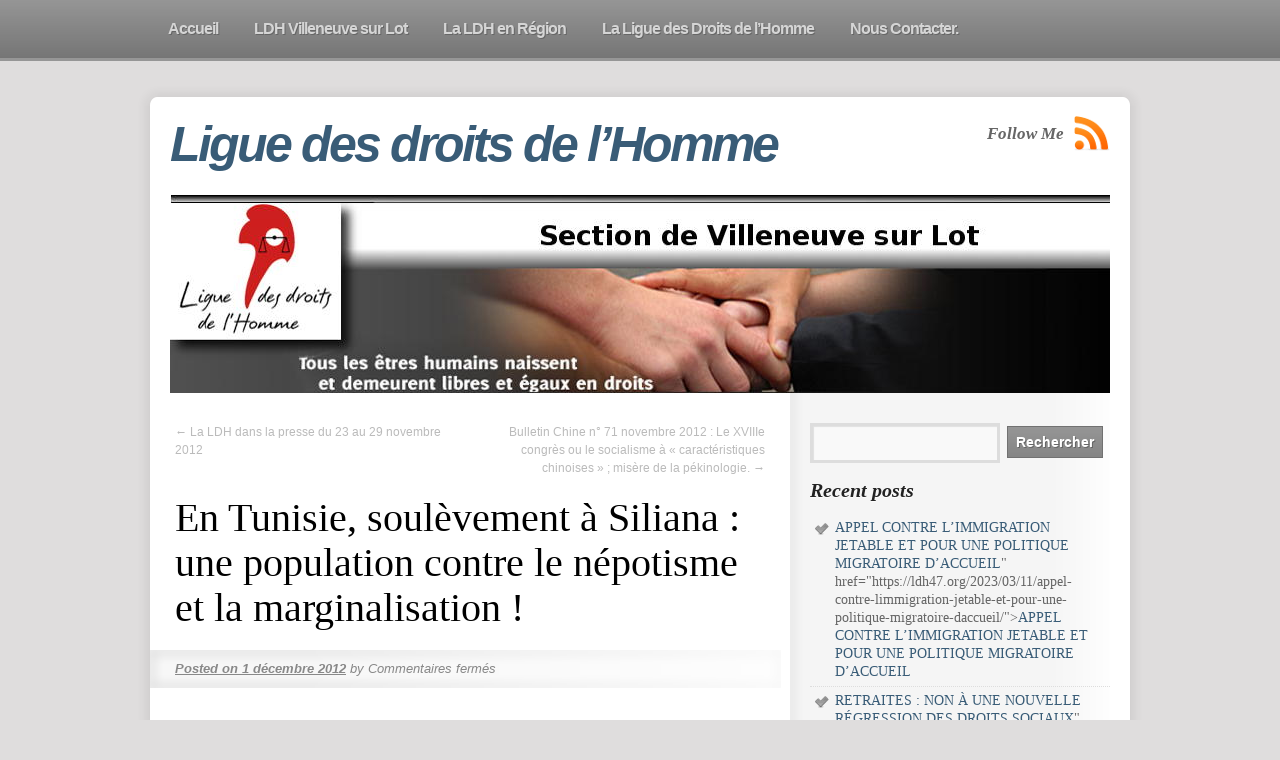

--- FILE ---
content_type: text/html; charset=UTF-8
request_url: http://ldh47.org/2012/12/01/en-tunisie-soulevement-a-siliana-une-population-contre-le-nepotisme-et-la-marginalisation/
body_size: 12531
content:
<!DOCTYPE html>
<html lang="fr-FR">
<head>
<meta charset="UTF-8" />
<title>En Tunisie, soulèvement à Siliana : une population contre le népotisme et la marginalisation ! | Ligue des droits de l’Homme</title>
<link rel="profile" href="http://gmpg.org/xfn/11" />
<link rel="stylesheet" type="text/css" media="all" href="http://ldh47.org/wp-content/themes/smartone/style.css" />
<link rel="pingback" href="http://ldh47.org/xmlrpc.php" />


<link rel="stylesheet" href="http://ldh47.org/wp-content/themes/smartone/images/schemes/grey/grey.css" type="text/css" media="screen" /> 
 
  
  

    
  

<script type="text/javascript" src="https://ajax.googleapis.com/ajax/libs/jquery/1.4.4/jquery.min.js"></script> 

<!--[if IE 6]><script type="text/javascript" src="http://ldh47.org/wp-content/themes/smartone/ie6.js"></script><![endif]-->
<!--[if IE 6]><link rel="stylesheet" href="http://ldh47.org/wp-content/themes/smartone/style.ie6.php" type="text/css" media="screen" /><![endif]-->


<meta name='robots' content='max-image-preview:large' />
<link rel="alternate" type="application/rss+xml" title="Ligue des droits de l’Homme &raquo; Flux" href="https://ldh47.org/feed/" />
<link rel="alternate" type="application/rss+xml" title="Ligue des droits de l’Homme &raquo; Flux des commentaires" href="https://ldh47.org/comments/feed/" />
<link rel="alternate" title="oEmbed (JSON)" type="application/json+oembed" href="https://ldh47.org/wp-json/oembed/1.0/embed?url=https%3A%2F%2Fldh47.org%2F2012%2F12%2F01%2Fen-tunisie-soulevement-a-siliana-une-population-contre-le-nepotisme-et-la-marginalisation%2F" />
<link rel="alternate" title="oEmbed (XML)" type="text/xml+oembed" href="https://ldh47.org/wp-json/oembed/1.0/embed?url=https%3A%2F%2Fldh47.org%2F2012%2F12%2F01%2Fen-tunisie-soulevement-a-siliana-une-population-contre-le-nepotisme-et-la-marginalisation%2F&#038;format=xml" />
<style id='wp-img-auto-sizes-contain-inline-css' type='text/css'>
img:is([sizes=auto i],[sizes^="auto," i]){contain-intrinsic-size:3000px 1500px}
/*# sourceURL=wp-img-auto-sizes-contain-inline-css */
</style>
<style id='wp-emoji-styles-inline-css' type='text/css'>

	img.wp-smiley, img.emoji {
		display: inline !important;
		border: none !important;
		box-shadow: none !important;
		height: 1em !important;
		width: 1em !important;
		margin: 0 0.07em !important;
		vertical-align: -0.1em !important;
		background: none !important;
		padding: 0 !important;
	}
/*# sourceURL=wp-emoji-styles-inline-css */
</style>
<style id='wp-block-library-inline-css' type='text/css'>
:root{--wp-block-synced-color:#7a00df;--wp-block-synced-color--rgb:122,0,223;--wp-bound-block-color:var(--wp-block-synced-color);--wp-editor-canvas-background:#ddd;--wp-admin-theme-color:#007cba;--wp-admin-theme-color--rgb:0,124,186;--wp-admin-theme-color-darker-10:#006ba1;--wp-admin-theme-color-darker-10--rgb:0,107,160.5;--wp-admin-theme-color-darker-20:#005a87;--wp-admin-theme-color-darker-20--rgb:0,90,135;--wp-admin-border-width-focus:2px}@media (min-resolution:192dpi){:root{--wp-admin-border-width-focus:1.5px}}.wp-element-button{cursor:pointer}:root .has-very-light-gray-background-color{background-color:#eee}:root .has-very-dark-gray-background-color{background-color:#313131}:root .has-very-light-gray-color{color:#eee}:root .has-very-dark-gray-color{color:#313131}:root .has-vivid-green-cyan-to-vivid-cyan-blue-gradient-background{background:linear-gradient(135deg,#00d084,#0693e3)}:root .has-purple-crush-gradient-background{background:linear-gradient(135deg,#34e2e4,#4721fb 50%,#ab1dfe)}:root .has-hazy-dawn-gradient-background{background:linear-gradient(135deg,#faaca8,#dad0ec)}:root .has-subdued-olive-gradient-background{background:linear-gradient(135deg,#fafae1,#67a671)}:root .has-atomic-cream-gradient-background{background:linear-gradient(135deg,#fdd79a,#004a59)}:root .has-nightshade-gradient-background{background:linear-gradient(135deg,#330968,#31cdcf)}:root .has-midnight-gradient-background{background:linear-gradient(135deg,#020381,#2874fc)}:root{--wp--preset--font-size--normal:16px;--wp--preset--font-size--huge:42px}.has-regular-font-size{font-size:1em}.has-larger-font-size{font-size:2.625em}.has-normal-font-size{font-size:var(--wp--preset--font-size--normal)}.has-huge-font-size{font-size:var(--wp--preset--font-size--huge)}.has-text-align-center{text-align:center}.has-text-align-left{text-align:left}.has-text-align-right{text-align:right}.has-fit-text{white-space:nowrap!important}#end-resizable-editor-section{display:none}.aligncenter{clear:both}.items-justified-left{justify-content:flex-start}.items-justified-center{justify-content:center}.items-justified-right{justify-content:flex-end}.items-justified-space-between{justify-content:space-between}.screen-reader-text{border:0;clip-path:inset(50%);height:1px;margin:-1px;overflow:hidden;padding:0;position:absolute;width:1px;word-wrap:normal!important}.screen-reader-text:focus{background-color:#ddd;clip-path:none;color:#444;display:block;font-size:1em;height:auto;left:5px;line-height:normal;padding:15px 23px 14px;text-decoration:none;top:5px;width:auto;z-index:100000}html :where(.has-border-color){border-style:solid}html :where([style*=border-top-color]){border-top-style:solid}html :where([style*=border-right-color]){border-right-style:solid}html :where([style*=border-bottom-color]){border-bottom-style:solid}html :where([style*=border-left-color]){border-left-style:solid}html :where([style*=border-width]){border-style:solid}html :where([style*=border-top-width]){border-top-style:solid}html :where([style*=border-right-width]){border-right-style:solid}html :where([style*=border-bottom-width]){border-bottom-style:solid}html :where([style*=border-left-width]){border-left-style:solid}html :where(img[class*=wp-image-]){height:auto;max-width:100%}:where(figure){margin:0 0 1em}html :where(.is-position-sticky){--wp-admin--admin-bar--position-offset:var(--wp-admin--admin-bar--height,0px)}@media screen and (max-width:600px){html :where(.is-position-sticky){--wp-admin--admin-bar--position-offset:0px}}

/*# sourceURL=wp-block-library-inline-css */
</style><style id='global-styles-inline-css' type='text/css'>
:root{--wp--preset--aspect-ratio--square: 1;--wp--preset--aspect-ratio--4-3: 4/3;--wp--preset--aspect-ratio--3-4: 3/4;--wp--preset--aspect-ratio--3-2: 3/2;--wp--preset--aspect-ratio--2-3: 2/3;--wp--preset--aspect-ratio--16-9: 16/9;--wp--preset--aspect-ratio--9-16: 9/16;--wp--preset--color--black: #000000;--wp--preset--color--cyan-bluish-gray: #abb8c3;--wp--preset--color--white: #ffffff;--wp--preset--color--pale-pink: #f78da7;--wp--preset--color--vivid-red: #cf2e2e;--wp--preset--color--luminous-vivid-orange: #ff6900;--wp--preset--color--luminous-vivid-amber: #fcb900;--wp--preset--color--light-green-cyan: #7bdcb5;--wp--preset--color--vivid-green-cyan: #00d084;--wp--preset--color--pale-cyan-blue: #8ed1fc;--wp--preset--color--vivid-cyan-blue: #0693e3;--wp--preset--color--vivid-purple: #9b51e0;--wp--preset--gradient--vivid-cyan-blue-to-vivid-purple: linear-gradient(135deg,rgb(6,147,227) 0%,rgb(155,81,224) 100%);--wp--preset--gradient--light-green-cyan-to-vivid-green-cyan: linear-gradient(135deg,rgb(122,220,180) 0%,rgb(0,208,130) 100%);--wp--preset--gradient--luminous-vivid-amber-to-luminous-vivid-orange: linear-gradient(135deg,rgb(252,185,0) 0%,rgb(255,105,0) 100%);--wp--preset--gradient--luminous-vivid-orange-to-vivid-red: linear-gradient(135deg,rgb(255,105,0) 0%,rgb(207,46,46) 100%);--wp--preset--gradient--very-light-gray-to-cyan-bluish-gray: linear-gradient(135deg,rgb(238,238,238) 0%,rgb(169,184,195) 100%);--wp--preset--gradient--cool-to-warm-spectrum: linear-gradient(135deg,rgb(74,234,220) 0%,rgb(151,120,209) 20%,rgb(207,42,186) 40%,rgb(238,44,130) 60%,rgb(251,105,98) 80%,rgb(254,248,76) 100%);--wp--preset--gradient--blush-light-purple: linear-gradient(135deg,rgb(255,206,236) 0%,rgb(152,150,240) 100%);--wp--preset--gradient--blush-bordeaux: linear-gradient(135deg,rgb(254,205,165) 0%,rgb(254,45,45) 50%,rgb(107,0,62) 100%);--wp--preset--gradient--luminous-dusk: linear-gradient(135deg,rgb(255,203,112) 0%,rgb(199,81,192) 50%,rgb(65,88,208) 100%);--wp--preset--gradient--pale-ocean: linear-gradient(135deg,rgb(255,245,203) 0%,rgb(182,227,212) 50%,rgb(51,167,181) 100%);--wp--preset--gradient--electric-grass: linear-gradient(135deg,rgb(202,248,128) 0%,rgb(113,206,126) 100%);--wp--preset--gradient--midnight: linear-gradient(135deg,rgb(2,3,129) 0%,rgb(40,116,252) 100%);--wp--preset--font-size--small: 13px;--wp--preset--font-size--medium: 20px;--wp--preset--font-size--large: 36px;--wp--preset--font-size--x-large: 42px;--wp--preset--spacing--20: 0.44rem;--wp--preset--spacing--30: 0.67rem;--wp--preset--spacing--40: 1rem;--wp--preset--spacing--50: 1.5rem;--wp--preset--spacing--60: 2.25rem;--wp--preset--spacing--70: 3.38rem;--wp--preset--spacing--80: 5.06rem;--wp--preset--shadow--natural: 6px 6px 9px rgba(0, 0, 0, 0.2);--wp--preset--shadow--deep: 12px 12px 50px rgba(0, 0, 0, 0.4);--wp--preset--shadow--sharp: 6px 6px 0px rgba(0, 0, 0, 0.2);--wp--preset--shadow--outlined: 6px 6px 0px -3px rgb(255, 255, 255), 6px 6px rgb(0, 0, 0);--wp--preset--shadow--crisp: 6px 6px 0px rgb(0, 0, 0);}:where(.is-layout-flex){gap: 0.5em;}:where(.is-layout-grid){gap: 0.5em;}body .is-layout-flex{display: flex;}.is-layout-flex{flex-wrap: wrap;align-items: center;}.is-layout-flex > :is(*, div){margin: 0;}body .is-layout-grid{display: grid;}.is-layout-grid > :is(*, div){margin: 0;}:where(.wp-block-columns.is-layout-flex){gap: 2em;}:where(.wp-block-columns.is-layout-grid){gap: 2em;}:where(.wp-block-post-template.is-layout-flex){gap: 1.25em;}:where(.wp-block-post-template.is-layout-grid){gap: 1.25em;}.has-black-color{color: var(--wp--preset--color--black) !important;}.has-cyan-bluish-gray-color{color: var(--wp--preset--color--cyan-bluish-gray) !important;}.has-white-color{color: var(--wp--preset--color--white) !important;}.has-pale-pink-color{color: var(--wp--preset--color--pale-pink) !important;}.has-vivid-red-color{color: var(--wp--preset--color--vivid-red) !important;}.has-luminous-vivid-orange-color{color: var(--wp--preset--color--luminous-vivid-orange) !important;}.has-luminous-vivid-amber-color{color: var(--wp--preset--color--luminous-vivid-amber) !important;}.has-light-green-cyan-color{color: var(--wp--preset--color--light-green-cyan) !important;}.has-vivid-green-cyan-color{color: var(--wp--preset--color--vivid-green-cyan) !important;}.has-pale-cyan-blue-color{color: var(--wp--preset--color--pale-cyan-blue) !important;}.has-vivid-cyan-blue-color{color: var(--wp--preset--color--vivid-cyan-blue) !important;}.has-vivid-purple-color{color: var(--wp--preset--color--vivid-purple) !important;}.has-black-background-color{background-color: var(--wp--preset--color--black) !important;}.has-cyan-bluish-gray-background-color{background-color: var(--wp--preset--color--cyan-bluish-gray) !important;}.has-white-background-color{background-color: var(--wp--preset--color--white) !important;}.has-pale-pink-background-color{background-color: var(--wp--preset--color--pale-pink) !important;}.has-vivid-red-background-color{background-color: var(--wp--preset--color--vivid-red) !important;}.has-luminous-vivid-orange-background-color{background-color: var(--wp--preset--color--luminous-vivid-orange) !important;}.has-luminous-vivid-amber-background-color{background-color: var(--wp--preset--color--luminous-vivid-amber) !important;}.has-light-green-cyan-background-color{background-color: var(--wp--preset--color--light-green-cyan) !important;}.has-vivid-green-cyan-background-color{background-color: var(--wp--preset--color--vivid-green-cyan) !important;}.has-pale-cyan-blue-background-color{background-color: var(--wp--preset--color--pale-cyan-blue) !important;}.has-vivid-cyan-blue-background-color{background-color: var(--wp--preset--color--vivid-cyan-blue) !important;}.has-vivid-purple-background-color{background-color: var(--wp--preset--color--vivid-purple) !important;}.has-black-border-color{border-color: var(--wp--preset--color--black) !important;}.has-cyan-bluish-gray-border-color{border-color: var(--wp--preset--color--cyan-bluish-gray) !important;}.has-white-border-color{border-color: var(--wp--preset--color--white) !important;}.has-pale-pink-border-color{border-color: var(--wp--preset--color--pale-pink) !important;}.has-vivid-red-border-color{border-color: var(--wp--preset--color--vivid-red) !important;}.has-luminous-vivid-orange-border-color{border-color: var(--wp--preset--color--luminous-vivid-orange) !important;}.has-luminous-vivid-amber-border-color{border-color: var(--wp--preset--color--luminous-vivid-amber) !important;}.has-light-green-cyan-border-color{border-color: var(--wp--preset--color--light-green-cyan) !important;}.has-vivid-green-cyan-border-color{border-color: var(--wp--preset--color--vivid-green-cyan) !important;}.has-pale-cyan-blue-border-color{border-color: var(--wp--preset--color--pale-cyan-blue) !important;}.has-vivid-cyan-blue-border-color{border-color: var(--wp--preset--color--vivid-cyan-blue) !important;}.has-vivid-purple-border-color{border-color: var(--wp--preset--color--vivid-purple) !important;}.has-vivid-cyan-blue-to-vivid-purple-gradient-background{background: var(--wp--preset--gradient--vivid-cyan-blue-to-vivid-purple) !important;}.has-light-green-cyan-to-vivid-green-cyan-gradient-background{background: var(--wp--preset--gradient--light-green-cyan-to-vivid-green-cyan) !important;}.has-luminous-vivid-amber-to-luminous-vivid-orange-gradient-background{background: var(--wp--preset--gradient--luminous-vivid-amber-to-luminous-vivid-orange) !important;}.has-luminous-vivid-orange-to-vivid-red-gradient-background{background: var(--wp--preset--gradient--luminous-vivid-orange-to-vivid-red) !important;}.has-very-light-gray-to-cyan-bluish-gray-gradient-background{background: var(--wp--preset--gradient--very-light-gray-to-cyan-bluish-gray) !important;}.has-cool-to-warm-spectrum-gradient-background{background: var(--wp--preset--gradient--cool-to-warm-spectrum) !important;}.has-blush-light-purple-gradient-background{background: var(--wp--preset--gradient--blush-light-purple) !important;}.has-blush-bordeaux-gradient-background{background: var(--wp--preset--gradient--blush-bordeaux) !important;}.has-luminous-dusk-gradient-background{background: var(--wp--preset--gradient--luminous-dusk) !important;}.has-pale-ocean-gradient-background{background: var(--wp--preset--gradient--pale-ocean) !important;}.has-electric-grass-gradient-background{background: var(--wp--preset--gradient--electric-grass) !important;}.has-midnight-gradient-background{background: var(--wp--preset--gradient--midnight) !important;}.has-small-font-size{font-size: var(--wp--preset--font-size--small) !important;}.has-medium-font-size{font-size: var(--wp--preset--font-size--medium) !important;}.has-large-font-size{font-size: var(--wp--preset--font-size--large) !important;}.has-x-large-font-size{font-size: var(--wp--preset--font-size--x-large) !important;}
/*# sourceURL=global-styles-inline-css */
</style>

<style id='classic-theme-styles-inline-css' type='text/css'>
/*! This file is auto-generated */
.wp-block-button__link{color:#fff;background-color:#32373c;border-radius:9999px;box-shadow:none;text-decoration:none;padding:calc(.667em + 2px) calc(1.333em + 2px);font-size:1.125em}.wp-block-file__button{background:#32373c;color:#fff;text-decoration:none}
/*# sourceURL=/wp-includes/css/classic-themes.min.css */
</style>
<link rel="https://api.w.org/" href="https://ldh47.org/wp-json/" /><link rel="alternate" title="JSON" type="application/json" href="https://ldh47.org/wp-json/wp/v2/posts/1266" /><link rel="EditURI" type="application/rsd+xml" title="RSD" href="https://ldh47.org/xmlrpc.php?rsd" />
<meta name="generator" content="WordPress 6.9" />
<link rel="canonical" href="https://ldh47.org/2012/12/01/en-tunisie-soulevement-a-siliana-une-population-contre-le-nepotisme-et-la-marginalisation/" />
<link rel='shortlink' href='https://ldh47.org/?p=1266' />
<style type="text/css" id="custom-background-css">
body.custom-background { background-color: #dfdddd; }
</style>
	

     

</head>

<body class="wp-singular post-template-default single single-post postid-1266 single-format-standard custom-background wp-theme-smartone">

<div id="nav-back">
		<div id="access" role="navigation">
			
			<div class="menu"><ul>
<li ><a href="https://ldh47.org/"><span class="item-left"></span><span class="icon">Accueil</span><span class="item-right"></span></a></li><li class="page_item page-item-123 page_item_has_children"><a href="https://ldh47.org/ldh-villeneuve-sur-lot/"><span class="item-left"></span><span class="icon">LDH Villeneuve sur Lot</span><span class="item-right"></span></a>
<ul class='children'>
	<li class="page_item page-item-238"><a href="https://ldh47.org/ldh-villeneuve-sur-lot/prochaine-reunion-de-la-section/"><span class="item-left"></span><span class="icon">Nos Réunions de section . contact de la section</span><span class="item-right"></span></a></li>
	<li class="page_item page-item-1468 page_item_has_children"><a href="https://ldh47.org/ldh-villeneuve-sur-lot/nos-recommandations/"><span class="item-left"></span><span class="icon">Nos recommandations</span><span class="item-right"></span></a>
	<ul class='children'>
		<li class="page_item page-item-1452"><a href="https://ldh47.org/ldh-villeneuve-sur-lot/nos-recommandations/soiree-repere-2/"><span class="item-left"></span><span class="icon">Soirée REPÈRES</span><span class="item-right"></span></a></li>
		<li class="page_item page-item-1459"><a href="https://ldh47.org/ldh-villeneuve-sur-lot/nos-recommandations/actions-horizon-vert/"><span class="item-left"></span><span class="icon">Actions HORIZON VERT</span><span class="item-right"></span></a></li>
		<li class="page_item page-item-1500"><a href="https://ldh47.org/ldh-villeneuve-sur-lot/nos-recommandations/1500-2/"><span class="item-left"></span><span class="icon">La Boutique Artisans du monde à Villeneuve</span><span class="item-right"></span></a></li>
		<li class="page_item page-item-1511"><a href="https://ldh47.org/ldh-villeneuve-sur-lot/nos-recommandations/1511-2/"><span class="item-left"></span><span class="icon">En vrac</span><span class="item-right"></span></a></li>
	</ul>
</li>
</ul>
</li>
<li class="page_item page-item-127 page_item_has_children"><a href="https://ldh47.org/la-ldh-en-region/"><span class="item-left"></span><span class="icon">La LDH en Région</span><span class="item-right"></span></a>
<ul class='children'>
	<li class="page_item page-item-1463"><a href="https://ldh47.org/la-ldh-en-region/action-regionale/"><span class="item-left"></span><span class="icon">Action régionale</span><span class="item-right"></span></a></li>
</ul>
</li>
<li class="page_item page-item-142"><a href="https://ldh47.org/la-ligue-des-droits-de-l%e2%80%99homme/"><span class="item-left"></span><span class="icon">La Ligue des Droits de l’Homme</span><span class="item-right"></span></a></li>
<li class="page_item page-item-192"><a href="https://ldh47.org/nous-contacter-2/"><span class="item-left"></span><span class="icon">Nous Contacter.</span><span class="item-right"></span></a></li>
</ul></div>
			</div><!-- #access -->
      </div>
      
<div id="wrapper" class="hfeed">

<div id="back-top-left"></div>
<div id="back-top-right"></div>
<div id="back-bottom-left"></div>
<div id="back-bottom-right"></div>
<div id="back-top"></div>
<div id="back-bottom"></div>
<div id="back-left"></div>
<div id="back-right"></div>


	<div id="header">
		<div id="masthead">
			<div id="branding" role="banner"> 
      
								<div id="site-title">
      
					<span>
						<a href="https://ldh47.org/" title="Ligue des droits de l’Homme" rel="home">Ligue des droits de l’Homme</a>
					</span>
				</div>
        
        <div id="subscribe"><span style="position:relative;top:9px;left:-4px;float:left;font-family:Georgia,Times,Times New Roman,serif;
font-size:17px;
font-style:italic;
font-weight:bold;">Follow Me</span><a href="https://ldh47.org/feed/rss/" title="RSS Feed"><img src="http://ldh47.org/wp-content/themes/smartone/images/rss.png" width="36" height="35" alt="RSS Feed" /></a>
        

        

        
        


        </div>
        
				<div id="site-description"></div>

				          						<img src="http://ldh47.org/wp-content/uploads/2013/03/bandeau-ldh-Villeneuve.jpeg" width="940" height="198" alt="" />
                        
								</div><!-- #branding -->

	
		</div><!-- #masthead -->
	</div><!-- #header -->

	<div id="main">
		<div id="container">
			<div id="content" role="main">  


				<div id="nav-above" class="navigation">
					<div class="nav-previous"><a href="https://ldh47.org/2012/11/30/la-ldh-dans-la-presse-du-23-au-29-novembre-2012/" rel="prev"><span class="meta-nav">&larr;</span> La LDH dans la presse du 23 au 29 novembre 2012</a></div>
					<div class="nav-next"><a href="https://ldh47.org/2012/12/01/bulletin-chine-n-71-novembre-2012-le-xviiie-congres-ou-le-socialisme-a-caracteristiques-chinoises-misere-de-la-pekinologie/" rel="next">Bulletin Chine n° 71 novembre 2012 : Le XVIIIe congrès ou le socialisme à « caractéristiques chinoises » ; misère de la pékinologie. <span class="meta-nav">&rarr;</span></a></div>
				</div><!-- #nav-above -->

				<div id="post-1266" class="post-1266 post type-post status-publish format-standard hentry category-communiques-de-la-ldh">
					<h1 class="entry-title">En Tunisie, soulèvement à Siliana : une population contre le népotisme et la marginalisation !</h1>

					<div class="entry-meta">
						<a href="https://ldh47.org/2012/12/01/en-tunisie-soulevement-a-siliana-une-population-contre-le-nepotisme-et-la-marginalisation/"><span class="meta-prep meta-prep-author">Posted on</span> <span class="entry-date">1 décembre 2012</span></a> <span class="meta-sep">by</span> <span class="author vcard"><a class="url fn n" href="https://ldh47.org/author/" title="View all posts by "></a></span>                        <span class="comments-link"><span>Commentaires fermés<span class="screen-reader-text"> sur En Tunisie, soulèvement à Siliana : une population contre le népotisme et la marginalisation !</span></span></span>
					</div><!-- .entry-meta -->

					<div class="entry-content">
						<p>				<strong></p>
<p>La LDH appelle au rassemblement le mardi 4 décembre à 18h30, place de la Fontaine des Innocents, à Paris</p>
<p></strong><br />
				<br class="nettoyeur" /></p>
<p>Depuis plusieurs jours déjà, à Siliana, ville du centre ouest de la Tunisie, un bras de fer est engagé entre la population, soutenue et encadrée, par la centrale syndicale, l’UGTT d’une part et le gouverneur Ahmed nommé par Ennahdha à la tête de la région, d’autre part.</p>
<p>La population, ayant constaté depuis plusieurs mois, l’incapacité de ce gouverneur à traiter leurs problèmes et ceux de la région, autrement que par l’incompétence et le mépris, ont fini par s’en lasser et demandent sa démission et son remplacement.</p>
<p>Ce bras de fer, depuis trois jours déjà, a atteint un degré dramatiquement grave avec les 200 ou 300 blessés par des tirs de munitions à grenailles et de nombreuses arrestations. Les capacités d’accueil du petit hôpital régional sont complètement saturées et le personnel des soins manque à tel point que plusieurs forces de de la société civile et politique appellent le personnel médical des autres régions à la solidarité et au volontariat.</p>
<p>Rassemblements, manifestations, sit-in et révoltes sont devenus les seuls moyens, aux mains des tunisiennes et tunisiens qui veulent signaler la précarité de leurs situations et la marginalisation de leur région, particulièrement les régions déshéritées à l’origine de la révolution du 14 janvier 2011.</p>
<p>Le gouvernement de la troïka, dominé par le parti Ennahdha répond à ces sollicitations par toute sorte d’accusations fallacieuses allant jusqu’à l’incrimination des citoyens et militants contestataires d’être « à la solde du régime déchu », des « contre-révolutionnaires » et « ennemis du processus démocratique » dans le pays, afin de justifier ses campagnes de répression de ces mouvements par les forces de l’ordre et/ou les milices à sa solde.<br />
Ce soulèvement populaire à Siliana, après ceux de Bouzid, Gafsa, Béja et dans d’autres régions de la Tunisie apportent un démenti cinglant à toutes ces allégations. Le peuple et sa jeunesse qui ont fait la révolution et ont porté au pouvoir les forces politiques qui nous gouvernent, constatant jour après jour, leurs mauvaises politiques dans la gestion des affaires du pays, expriment leur mécontentement de ne rien voir venir dans l’amélioration de leurs situations et veulent le transmettre de manière pacifique. Les forces qui détiennent le pouvoir dans le contexte de transition en Tunisie, constatant cette perte de confiance et mues par un désir ardent de s’y agripper, tentent désespérément, de cacher leurs incompétences par la répression, le pourrissement des situations et la division des forces de la démocratie et du progrès.</p>
<p>Nous, militantes et militants, membres d’associations et/ou d’organisations politiques tunisiennes à l’étranger :<br />
<br />• Affirmons notre soutien total aux revendications légitimes de la population de siliana contre le népotisme et les nominations partisanes sans critères objectifs de compétences.<br />
<br />• Réaffirmons notre soutien à l’UGTT et dénonçons toutes les tentatives qui cherchent à lui nuire dans le but évident de l’empêcher de jouer pleinement son rôle.<br />
<br />• Exigeons l’arrêt immédiat de la répression, la libération des détenus et demandons au gouvernement provisoire de recourir plutôt au dialogue pour trouver les solutions adéquates aux vrais problèmes et revendications de la population.<br />
<br />• Demandons l’évacuation de la ville de Siliana, des unités de répression dépêchées par le gouvernement et leur remplacement par des unités médicales et sanitaires pour soigner les blessés et secourir les traumatisés.<br />
<br />• Demandons aux forces démocratiques et progressistes en France et dans le monde de se joindre à ce mouvement de solidarité avec la population de Siliana et de soutenir les luttes du peuple tunisien pour accéder à la démocratie et pour la liberté et la dignité.<br />
Appelons à un rassemblement de solidarité et de soutien à la population de Siliana :</p>
<p><strong>Mardi 4 novembre 2012<br />
<br />de 18h 30 à 20h30<br />
<br />à la place de la Fontaine des Innocents<br />
<br />Paris 75001Métro : Châtelet ou les Halles</strong></p>
											</div><!-- .entry-content -->


					<div class="entry-utility">
									<span class="cat-links">
						<a href="https://ldh47.org/rubriques/communiques-de-la-ldh/" rel="category tag">Communiqués de la LDH</a>					</span>
											</div><!-- .entry-utility -->
				</div><!-- #post-## -->

				<div id="nav-below" class="navigation">
					<div class="nav-previous"><a href="https://ldh47.org/2012/11/30/la-ldh-dans-la-presse-du-23-au-29-novembre-2012/" rel="prev"><span class="meta-nav">&larr;</span> La LDH dans la presse du 23 au 29 novembre 2012</a></div>
					<div class="nav-next"><a href="https://ldh47.org/2012/12/01/bulletin-chine-n-71-novembre-2012-le-xviiie-congres-ou-le-socialisme-a-caracteristiques-chinoises-misere-de-la-pekinologie/" rel="next">Bulletin Chine n° 71 novembre 2012 : Le XVIIIe congrès ou le socialisme à « caractéristiques chinoises » ; misère de la pékinologie. <span class="meta-nav">&rarr;</span></a></div>
				</div><!-- #nav-below -->

				
			<div id="comments">


	<p class="nocomments">Comments are closed.</p>



</div><!-- #comments -->

       
			</div><!-- #content -->
		</div><!-- #container -->




 
		<div id="primary" class="widget-area" role="complementary">
			<ul class="xoxo">

	
			<li id="search" class="widget-container widget_search">
				<form role="search" method="get" id="searchform" class="searchform" action="https://ldh47.org/">
				<div>
					<label class="screen-reader-text" for="s">Rechercher :</label>
					<input type="text" value="" name="s" id="s" />
					<input type="submit" id="searchsubmit" value="Rechercher" />
				</div>
			</form>			</li>
      
      
           <!--BEGIN #widget-posts-->            
           <li id="posts" class="widget-container">
           <h3 class="widget-title">Recent posts</h3>
				<ul>
<li><a title="<a href="https://www.ldh-france.org/appel-contre-limmigration-jetable-et-pour-une-politique-migratoire-daccueil/">APPEL CONTRE L’IMMIGRATION JETABLE ET POUR UNE POLITIQUE MIGRATOIRE D’ACCUEIL</a>" href="https://ldh47.org/2023/03/11/appel-contre-limmigration-jetable-et-pour-une-politique-migratoire-daccueil/"><a href="https://www.ldh-france.org/appel-contre-limmigration-jetable-et-pour-une-politique-migratoire-daccueil/">APPEL CONTRE L’IMMIGRATION JETABLE ET POUR UNE POLITIQUE MIGRATOIRE D’ACCUEIL</a></a></li>
<li><a title="<a href="https://www.ldh-france.org/retraite-non-a-une-nouvelle-regression-des-droits-sociaux/">RETRAITES&nbsp;: NON À UNE NOUVELLE RÉGRESSION DES DROITS SOCIAUX</a>" href="https://ldh47.org/2023/03/11/retraites-non-a-une-nouvelle-regression-des-droits-sociaux/"><a href="https://www.ldh-france.org/retraite-non-a-une-nouvelle-regression-des-droits-sociaux/">RETRAITES&nbsp;: NON À UNE NOUVELLE RÉGRESSION DES DROITS SOCIAUX</a></a></li>
<li><a title="<strong>Annulation à Lyon d’une rencontre « trente ans après la signature des Accords d’Oslo » en présence de Salah Hamouri</strong>" href="https://ldh47.org/2023/02/01/annulation-a-lyon-dune-rencontre-trente-ans-apres-la-signature-des-accords-doslo-en-presence-de-salah-hamouri/"><strong>Annulation à Lyon d’une rencontre « trente ans après la signature des Accords d’Oslo » en présence de Salah Hamouri</strong></a></li>
<li><a title="REMETTRE L&rsquo;HUMAIN ET LE DROIT AU COEUR DE  L&rsquo;ACTION DES CAF" href="https://ldh47.org/2023/02/01/remettre-lhumain-et-le-droit-au-coeur-de-laction-des-caf/">REMETTRE L&rsquo;HUMAIN ET LE DROIT AU COEUR DE  L&rsquo;ACTION DES CAF</a></li>
<li><a title="la Ligue des Droits de l&rsquo;Homme 47 : « pour une prise en compte du problème de l&rsquo;évasion fiscale »" href="https://ldh47.org/2023/01/28/la-ligue-des-droits-de-lhomme-47-pour-une-prise-en-compte-du-probleme-de-levasion-fiscale/">la Ligue des Droits de l&rsquo;Homme 47 : « pour une prise en compte du problème de l&rsquo;évasion fiscale »</a></li>
				</ul>
        </li>
                <!--END #widget-posts-->
                
                
            <!--BEGIN #widget-categories-->
            <li id="categories" class="widget-container">
				<h3 class="widget-title">Categories</h3>
				<ul>
						<li class="cat-item cat-item-38"><a href="https://ldh47.org/rubriques/communiques-de-la-ldh/">Communiqués de la LDH</a>
</li>
	<li class="cat-item cat-item-19"><a href="https://ldh47.org/rubriques/la-ligue-des-droits-de-lhomme/">La Ligue des Droits de l&#039;Homme</a>
</li>
	<li class="cat-item cat-item-1"><a href="https://ldh47.org/rubriques/la-vie-de-la-section-2/">La Vie de la Section</a>
</li>
				</ul>
        </li>
 
                        <!--END #widget-categories-->
                        
                        
                         <!--BEGIN #widget-calendar-->
        <li id="calendar" class="widget-container">
        <h3 class="widget-title">Calendar</h3>
               
               <table id="wp-calendar" class="wp-calendar-table">
	<caption>décembre 2012</caption>
	<thead>
	<tr>
		<th scope="col" aria-label="lundi">L</th>
		<th scope="col" aria-label="mardi">M</th>
		<th scope="col" aria-label="mercredi">M</th>
		<th scope="col" aria-label="jeudi">J</th>
		<th scope="col" aria-label="vendredi">V</th>
		<th scope="col" aria-label="samedi">S</th>
		<th scope="col" aria-label="dimanche">D</th>
	</tr>
	</thead>
	<tbody>
	<tr>
		<td colspan="5" class="pad">&nbsp;</td><td><a href="https://ldh47.org/2012/12/01/" aria-label="Publications publiées sur 1 December 2012">1</a></td><td>2</td>
	</tr>
	<tr>
		<td>3</td><td><a href="https://ldh47.org/2012/12/04/" aria-label="Publications publiées sur 4 December 2012">4</a></td><td>5</td><td><a href="https://ldh47.org/2012/12/06/" aria-label="Publications publiées sur 6 December 2012">6</a></td><td><a href="https://ldh47.org/2012/12/07/" aria-label="Publications publiées sur 7 December 2012">7</a></td><td><a href="https://ldh47.org/2012/12/08/" aria-label="Publications publiées sur 8 December 2012">8</a></td><td>9</td>
	</tr>
	<tr>
		<td><a href="https://ldh47.org/2012/12/10/" aria-label="Publications publiées sur 10 December 2012">10</a></td><td><a href="https://ldh47.org/2012/12/11/" aria-label="Publications publiées sur 11 December 2012">11</a></td><td>12</td><td><a href="https://ldh47.org/2012/12/13/" aria-label="Publications publiées sur 13 December 2012">13</a></td><td><a href="https://ldh47.org/2012/12/14/" aria-label="Publications publiées sur 14 December 2012">14</a></td><td>15</td><td>16</td>
	</tr>
	<tr>
		<td><a href="https://ldh47.org/2012/12/17/" aria-label="Publications publiées sur 17 December 2012">17</a></td><td><a href="https://ldh47.org/2012/12/18/" aria-label="Publications publiées sur 18 December 2012">18</a></td><td><a href="https://ldh47.org/2012/12/19/" aria-label="Publications publiées sur 19 December 2012">19</a></td><td>20</td><td><a href="https://ldh47.org/2012/12/21/" aria-label="Publications publiées sur 21 December 2012">21</a></td><td>22</td><td>23</td>
	</tr>
	<tr>
		<td>24</td><td>25</td><td><a href="https://ldh47.org/2012/12/26/" aria-label="Publications publiées sur 26 December 2012">26</a></td><td>27</td><td><a href="https://ldh47.org/2012/12/28/" aria-label="Publications publiées sur 28 December 2012">28</a></td><td>29</td><td>30</td>
	</tr>
	<tr>
		<td><a href="https://ldh47.org/2012/12/31/" aria-label="Publications publiées sur 31 December 2012">31</a></td>
		<td class="pad" colspan="6">&nbsp;</td>
	</tr>
	</tbody>
	</table><nav aria-label="Mois précédents et suivants" class="wp-calendar-nav">
		<span class="wp-calendar-nav-prev"><a href="https://ldh47.org/2012/11/">&laquo; Nov</a></span>
		<span class="pad">&nbsp;</span>
		<span class="wp-calendar-nav-next"><a href="https://ldh47.org/2013/01/">Jan &raquo;</a></span>
	</nav>               
               </li>
               
               <!--END #widget-calendar-->

			<li id="archives" class="widget-container">
				<h3 class="widget-title">Archives</h3>
				<ul>
						<li><a href='https://ldh47.org/2023/03/'>mars 2023</a></li>
	<li><a href='https://ldh47.org/2023/02/'>février 2023</a></li>
	<li><a href='https://ldh47.org/2023/01/'>janvier 2023</a></li>
	<li><a href='https://ldh47.org/2022/12/'>décembre 2022</a></li>
	<li><a href='https://ldh47.org/2022/11/'>novembre 2022</a></li>
	<li><a href='https://ldh47.org/2022/10/'>octobre 2022</a></li>
	<li><a href='https://ldh47.org/2022/09/'>septembre 2022</a></li>
	<li><a href='https://ldh47.org/2022/08/'>août 2022</a></li>
	<li><a href='https://ldh47.org/2022/07/'>juillet 2022</a></li>
	<li><a href='https://ldh47.org/2022/06/'>juin 2022</a></li>
	<li><a href='https://ldh47.org/2022/05/'>mai 2022</a></li>
	<li><a href='https://ldh47.org/2022/04/'>avril 2022</a></li>
	<li><a href='https://ldh47.org/2022/03/'>mars 2022</a></li>
	<li><a href='https://ldh47.org/2022/02/'>février 2022</a></li>
	<li><a href='https://ldh47.org/2022/01/'>janvier 2022</a></li>
	<li><a href='https://ldh47.org/2021/12/'>décembre 2021</a></li>
	<li><a href='https://ldh47.org/2021/11/'>novembre 2021</a></li>
	<li><a href='https://ldh47.org/2021/10/'>octobre 2021</a></li>
	<li><a href='https://ldh47.org/2021/09/'>septembre 2021</a></li>
	<li><a href='https://ldh47.org/2021/08/'>août 2021</a></li>
	<li><a href='https://ldh47.org/2021/07/'>juillet 2021</a></li>
	<li><a href='https://ldh47.org/2021/06/'>juin 2021</a></li>
	<li><a href='https://ldh47.org/2021/05/'>mai 2021</a></li>
	<li><a href='https://ldh47.org/2021/04/'>avril 2021</a></li>
	<li><a href='https://ldh47.org/2021/03/'>mars 2021</a></li>
	<li><a href='https://ldh47.org/2021/02/'>février 2021</a></li>
	<li><a href='https://ldh47.org/2021/01/'>janvier 2021</a></li>
	<li><a href='https://ldh47.org/2020/12/'>décembre 2020</a></li>
	<li><a href='https://ldh47.org/2020/11/'>novembre 2020</a></li>
	<li><a href='https://ldh47.org/2020/10/'>octobre 2020</a></li>
	<li><a href='https://ldh47.org/2020/09/'>septembre 2020</a></li>
	<li><a href='https://ldh47.org/2020/08/'>août 2020</a></li>
	<li><a href='https://ldh47.org/2020/07/'>juillet 2020</a></li>
	<li><a href='https://ldh47.org/2020/06/'>juin 2020</a></li>
	<li><a href='https://ldh47.org/2020/05/'>mai 2020</a></li>
	<li><a href='https://ldh47.org/2020/04/'>avril 2020</a></li>
	<li><a href='https://ldh47.org/2020/03/'>mars 2020</a></li>
	<li><a href='https://ldh47.org/2020/02/'>février 2020</a></li>
	<li><a href='https://ldh47.org/2020/01/'>janvier 2020</a></li>
	<li><a href='https://ldh47.org/2019/12/'>décembre 2019</a></li>
	<li><a href='https://ldh47.org/2019/11/'>novembre 2019</a></li>
	<li><a href='https://ldh47.org/2019/10/'>octobre 2019</a></li>
	<li><a href='https://ldh47.org/2019/09/'>septembre 2019</a></li>
	<li><a href='https://ldh47.org/2019/08/'>août 2019</a></li>
	<li><a href='https://ldh47.org/2019/07/'>juillet 2019</a></li>
	<li><a href='https://ldh47.org/2019/06/'>juin 2019</a></li>
	<li><a href='https://ldh47.org/2019/05/'>mai 2019</a></li>
	<li><a href='https://ldh47.org/2019/04/'>avril 2019</a></li>
	<li><a href='https://ldh47.org/2019/03/'>mars 2019</a></li>
	<li><a href='https://ldh47.org/2019/02/'>février 2019</a></li>
	<li><a href='https://ldh47.org/2019/01/'>janvier 2019</a></li>
	<li><a href='https://ldh47.org/2018/12/'>décembre 2018</a></li>
	<li><a href='https://ldh47.org/2018/11/'>novembre 2018</a></li>
	<li><a href='https://ldh47.org/2018/10/'>octobre 2018</a></li>
	<li><a href='https://ldh47.org/2018/09/'>septembre 2018</a></li>
	<li><a href='https://ldh47.org/2018/08/'>août 2018</a></li>
	<li><a href='https://ldh47.org/2018/07/'>juillet 2018</a></li>
	<li><a href='https://ldh47.org/2018/06/'>juin 2018</a></li>
	<li><a href='https://ldh47.org/2018/05/'>mai 2018</a></li>
	<li><a href='https://ldh47.org/2018/04/'>avril 2018</a></li>
	<li><a href='https://ldh47.org/2018/03/'>mars 2018</a></li>
	<li><a href='https://ldh47.org/2018/02/'>février 2018</a></li>
	<li><a href='https://ldh47.org/2018/01/'>janvier 2018</a></li>
	<li><a href='https://ldh47.org/2017/12/'>décembre 2017</a></li>
	<li><a href='https://ldh47.org/2017/11/'>novembre 2017</a></li>
	<li><a href='https://ldh47.org/2017/10/'>octobre 2017</a></li>
	<li><a href='https://ldh47.org/2017/09/'>septembre 2017</a></li>
	<li><a href='https://ldh47.org/2017/08/'>août 2017</a></li>
	<li><a href='https://ldh47.org/2017/07/'>juillet 2017</a></li>
	<li><a href='https://ldh47.org/2017/06/'>juin 2017</a></li>
	<li><a href='https://ldh47.org/2017/05/'>mai 2017</a></li>
	<li><a href='https://ldh47.org/2017/04/'>avril 2017</a></li>
	<li><a href='https://ldh47.org/2017/03/'>mars 2017</a></li>
	<li><a href='https://ldh47.org/2017/02/'>février 2017</a></li>
	<li><a href='https://ldh47.org/2017/01/'>janvier 2017</a></li>
	<li><a href='https://ldh47.org/2016/12/'>décembre 2016</a></li>
	<li><a href='https://ldh47.org/2016/11/'>novembre 2016</a></li>
	<li><a href='https://ldh47.org/2016/10/'>octobre 2016</a></li>
	<li><a href='https://ldh47.org/2016/09/'>septembre 2016</a></li>
	<li><a href='https://ldh47.org/2016/08/'>août 2016</a></li>
	<li><a href='https://ldh47.org/2016/07/'>juillet 2016</a></li>
	<li><a href='https://ldh47.org/2016/06/'>juin 2016</a></li>
	<li><a href='https://ldh47.org/2016/05/'>mai 2016</a></li>
	<li><a href='https://ldh47.org/2016/04/'>avril 2016</a></li>
	<li><a href='https://ldh47.org/2016/03/'>mars 2016</a></li>
	<li><a href='https://ldh47.org/2016/02/'>février 2016</a></li>
	<li><a href='https://ldh47.org/2016/01/'>janvier 2016</a></li>
	<li><a href='https://ldh47.org/2015/12/'>décembre 2015</a></li>
	<li><a href='https://ldh47.org/2015/11/'>novembre 2015</a></li>
	<li><a href='https://ldh47.org/2015/10/'>octobre 2015</a></li>
	<li><a href='https://ldh47.org/2015/09/'>septembre 2015</a></li>
	<li><a href='https://ldh47.org/2015/08/'>août 2015</a></li>
	<li><a href='https://ldh47.org/2015/07/'>juillet 2015</a></li>
	<li><a href='https://ldh47.org/2015/06/'>juin 2015</a></li>
	<li><a href='https://ldh47.org/2015/05/'>mai 2015</a></li>
	<li><a href='https://ldh47.org/2015/04/'>avril 2015</a></li>
	<li><a href='https://ldh47.org/2015/03/'>mars 2015</a></li>
	<li><a href='https://ldh47.org/2015/02/'>février 2015</a></li>
	<li><a href='https://ldh47.org/2015/01/'>janvier 2015</a></li>
	<li><a href='https://ldh47.org/2014/12/'>décembre 2014</a></li>
	<li><a href='https://ldh47.org/2014/11/'>novembre 2014</a></li>
	<li><a href='https://ldh47.org/2014/10/'>octobre 2014</a></li>
	<li><a href='https://ldh47.org/2014/09/'>septembre 2014</a></li>
	<li><a href='https://ldh47.org/2014/08/'>août 2014</a></li>
	<li><a href='https://ldh47.org/2014/07/'>juillet 2014</a></li>
	<li><a href='https://ldh47.org/2014/06/'>juin 2014</a></li>
	<li><a href='https://ldh47.org/2014/05/'>mai 2014</a></li>
	<li><a href='https://ldh47.org/2014/04/'>avril 2014</a></li>
	<li><a href='https://ldh47.org/2014/03/'>mars 2014</a></li>
	<li><a href='https://ldh47.org/2014/02/'>février 2014</a></li>
	<li><a href='https://ldh47.org/2014/01/'>janvier 2014</a></li>
	<li><a href='https://ldh47.org/2013/12/'>décembre 2013</a></li>
	<li><a href='https://ldh47.org/2013/11/'>novembre 2013</a></li>
	<li><a href='https://ldh47.org/2013/10/'>octobre 2013</a></li>
	<li><a href='https://ldh47.org/2013/09/'>septembre 2013</a></li>
	<li><a href='https://ldh47.org/2013/08/'>août 2013</a></li>
	<li><a href='https://ldh47.org/2013/07/'>juillet 2013</a></li>
	<li><a href='https://ldh47.org/2013/06/'>juin 2013</a></li>
	<li><a href='https://ldh47.org/2013/05/'>mai 2013</a></li>
	<li><a href='https://ldh47.org/2013/04/'>avril 2013</a></li>
	<li><a href='https://ldh47.org/2013/03/'>mars 2013</a></li>
	<li><a href='https://ldh47.org/2013/02/'>février 2013</a></li>
	<li><a href='https://ldh47.org/2013/01/'>janvier 2013</a></li>
	<li><a href='https://ldh47.org/2012/12/'>décembre 2012</a></li>
	<li><a href='https://ldh47.org/2012/11/'>novembre 2012</a></li>
	<li><a href='https://ldh47.org/2012/10/'>octobre 2012</a></li>
	<li><a href='https://ldh47.org/2012/09/'>septembre 2012</a></li>
	<li><a href='https://ldh47.org/2012/08/'>août 2012</a></li>
	<li><a href='https://ldh47.org/2012/07/'>juillet 2012</a></li>
	<li><a href='https://ldh47.org/2012/06/'>juin 2012</a></li>
	<li><a href='https://ldh47.org/2012/05/'>mai 2012</a></li>
	<li><a href='https://ldh47.org/2012/04/'>avril 2012</a></li>
	<li><a href='https://ldh47.org/2012/03/'>mars 2012</a></li>
	<li><a href='https://ldh47.org/2012/02/'>février 2012</a></li>
	<li><a href='https://ldh47.org/2012/01/'>janvier 2012</a></li>
	<li><a href='https://ldh47.org/2011/12/'>décembre 2011</a></li>
	<li><a href='https://ldh47.org/2011/11/'>novembre 2011</a></li>
	<li><a href='https://ldh47.org/2011/10/'>octobre 2011</a></li>
	<li><a href='https://ldh47.org/2011/09/'>septembre 2011</a></li>
	<li><a href='https://ldh47.org/2011/08/'>août 2011</a></li>
	<li><a href='https://ldh47.org/2011/07/'>juillet 2011</a></li>
	<li><a href='https://ldh47.org/2011/06/'>juin 2011</a></li>
	<li><a href='https://ldh47.org/2011/05/'>mai 2011</a></li>
	<li><a href='https://ldh47.org/2011/04/'>avril 2011</a></li>
	<li><a href='https://ldh47.org/2011/03/'>mars 2011</a></li>
	<li><a href='https://ldh47.org/2011/02/'>février 2011</a></li>
	<li><a href='https://ldh47.org/2011/01/'>janvier 2011</a></li>
				</ul>
			</li>

			<li id="meta" class="widget-container">
				<h3 class="widget-title">Meta</h3>
				<ul>
										<li><a href="https://ldh47.org/wp-login.php">Connexion</a></li>
									</ul>
			</li>

					</ul>
		</div><!-- #primary .widget-area -->



	</div><!-- #main -->

	<div id="footer" role="contentinfo">
		<div id="colophon">




<script type="speculationrules">
{"prefetch":[{"source":"document","where":{"and":[{"href_matches":"/*"},{"not":{"href_matches":["/wp-*.php","/wp-admin/*","/wp-content/uploads/*","/wp-content/*","/wp-content/plugins/*","/wp-content/themes/smartone/*","/*\\?(.+)"]}},{"not":{"selector_matches":"a[rel~=\"nofollow\"]"}},{"not":{"selector_matches":".no-prefetch, .no-prefetch a"}}]},"eagerness":"conservative"}]}
</script>
<div id="site-info"><a href="https://ldh47.org">Ligue des droits de l’Homme</a></div><div id="site-generator"><a href="http://theme4press.com/smartone/">SmartOne</a> theme by Theme4Press&nbsp;&nbsp;&bull;&nbsp;&nbsp;Powered by <a rel="generator" title="Semantic Personal Publishing Platform" href="http://wordpress.org">WordPress</a></div><script type="text/javascript" src="http://ldh47.org/wp-includes/js/comment-reply.min.js?ver=6.9" id="comment-reply-js" async="async" data-wp-strategy="async" fetchpriority="low"></script>
<script id="wp-emoji-settings" type="application/json">
{"baseUrl":"https://s.w.org/images/core/emoji/17.0.2/72x72/","ext":".png","svgUrl":"https://s.w.org/images/core/emoji/17.0.2/svg/","svgExt":".svg","source":{"concatemoji":"http://ldh47.org/wp-includes/js/wp-emoji-release.min.js?ver=6.9"}}
</script>
<script type="module">
/* <![CDATA[ */
/*! This file is auto-generated */
const a=JSON.parse(document.getElementById("wp-emoji-settings").textContent),o=(window._wpemojiSettings=a,"wpEmojiSettingsSupports"),s=["flag","emoji"];function i(e){try{var t={supportTests:e,timestamp:(new Date).valueOf()};sessionStorage.setItem(o,JSON.stringify(t))}catch(e){}}function c(e,t,n){e.clearRect(0,0,e.canvas.width,e.canvas.height),e.fillText(t,0,0);t=new Uint32Array(e.getImageData(0,0,e.canvas.width,e.canvas.height).data);e.clearRect(0,0,e.canvas.width,e.canvas.height),e.fillText(n,0,0);const a=new Uint32Array(e.getImageData(0,0,e.canvas.width,e.canvas.height).data);return t.every((e,t)=>e===a[t])}function p(e,t){e.clearRect(0,0,e.canvas.width,e.canvas.height),e.fillText(t,0,0);var n=e.getImageData(16,16,1,1);for(let e=0;e<n.data.length;e++)if(0!==n.data[e])return!1;return!0}function u(e,t,n,a){switch(t){case"flag":return n(e,"\ud83c\udff3\ufe0f\u200d\u26a7\ufe0f","\ud83c\udff3\ufe0f\u200b\u26a7\ufe0f")?!1:!n(e,"\ud83c\udde8\ud83c\uddf6","\ud83c\udde8\u200b\ud83c\uddf6")&&!n(e,"\ud83c\udff4\udb40\udc67\udb40\udc62\udb40\udc65\udb40\udc6e\udb40\udc67\udb40\udc7f","\ud83c\udff4\u200b\udb40\udc67\u200b\udb40\udc62\u200b\udb40\udc65\u200b\udb40\udc6e\u200b\udb40\udc67\u200b\udb40\udc7f");case"emoji":return!a(e,"\ud83e\u1fac8")}return!1}function f(e,t,n,a){let r;const o=(r="undefined"!=typeof WorkerGlobalScope&&self instanceof WorkerGlobalScope?new OffscreenCanvas(300,150):document.createElement("canvas")).getContext("2d",{willReadFrequently:!0}),s=(o.textBaseline="top",o.font="600 32px Arial",{});return e.forEach(e=>{s[e]=t(o,e,n,a)}),s}function r(e){var t=document.createElement("script");t.src=e,t.defer=!0,document.head.appendChild(t)}a.supports={everything:!0,everythingExceptFlag:!0},new Promise(t=>{let n=function(){try{var e=JSON.parse(sessionStorage.getItem(o));if("object"==typeof e&&"number"==typeof e.timestamp&&(new Date).valueOf()<e.timestamp+604800&&"object"==typeof e.supportTests)return e.supportTests}catch(e){}return null}();if(!n){if("undefined"!=typeof Worker&&"undefined"!=typeof OffscreenCanvas&&"undefined"!=typeof URL&&URL.createObjectURL&&"undefined"!=typeof Blob)try{var e="postMessage("+f.toString()+"("+[JSON.stringify(s),u.toString(),c.toString(),p.toString()].join(",")+"));",a=new Blob([e],{type:"text/javascript"});const r=new Worker(URL.createObjectURL(a),{name:"wpTestEmojiSupports"});return void(r.onmessage=e=>{i(n=e.data),r.terminate(),t(n)})}catch(e){}i(n=f(s,u,c,p))}t(n)}).then(e=>{for(const n in e)a.supports[n]=e[n],a.supports.everything=a.supports.everything&&a.supports[n],"flag"!==n&&(a.supports.everythingExceptFlag=a.supports.everythingExceptFlag&&a.supports[n]);var t;a.supports.everythingExceptFlag=a.supports.everythingExceptFlag&&!a.supports.flag,a.supports.everything||((t=a.source||{}).concatemoji?r(t.concatemoji):t.wpemoji&&t.twemoji&&(r(t.twemoji),r(t.wpemoji)))});
//# sourceURL=http://ldh47.org/wp-includes/js/wp-emoji-loader.min.js
/* ]]> */
</script>



		</div><!-- #colophon -->
	</div><!-- #footer -->

</div><!-- #wrapper -->



</body>
</html>
<!-- Cache Enabler by KeyCDN @ Sat, 06 Dec 2025 17:58:44 GMT (http-index.html) -->